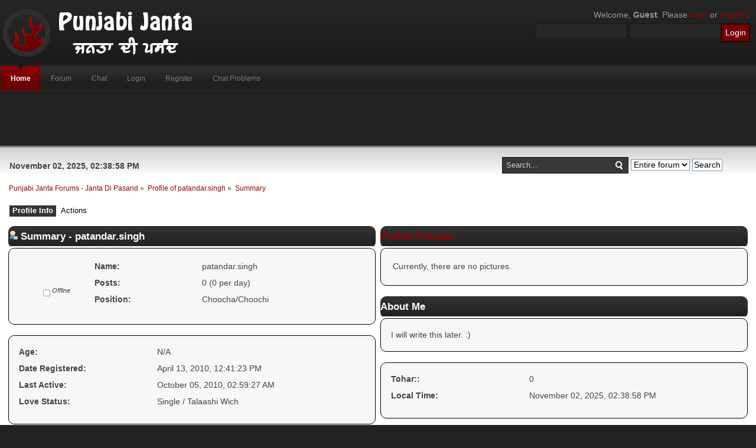

--- FILE ---
content_type: text/html; charset=UTF-8
request_url: https://punjabijanta.com/profile/patandar.singh/
body_size: 19724
content:
<!DOCTYPE html PUBLIC "-//W3C//DTD XHTML 1.0 Transitional//EN" "http://www.w3.org/TR/xhtml1/DTD/xhtml1-transitional.dtd">
<html xmlns="http://www.w3.org/1999/xhtml">
<head>
	<link rel="stylesheet" type="text/css" href="https://punjabijanta.com/Themes/inferno_20/css/index.css?fin20" />
	<link rel="stylesheet" type="text/css" href="https://punjabijanta.com/Themes/default/css/webkit.css" />
	<script type="text/javascript" src="https://punjabijanta.com/Themes/default/scripts/script.js?fin20"></script>
	<script type="text/javascript" src="https://punjabijanta.com/Themes/inferno_20/scripts/theme.js?fin20"></script>
	<script type="text/javascript"><!-- // --><![CDATA[
		var smf_theme_url = "https://punjabijanta.com/Themes/inferno_20";
		var smf_default_theme_url = "https://punjabijanta.com/Themes/default";
		var smf_images_url = "https://punjabijanta.com/Themes/inferno_20/images";
		var smf_scripturl = "https://punjabijanta.com/index.php?PHPSESSID=dlsc7aqb7lf2t205t91kjq80r0&amp;";
		var smf_iso_case_folding = false;
		var smf_charset = "UTF-8";
		var ajax_notification_text = "Loading...";
		var ajax_notification_cancel_text = "Cancel";
	// ]]></script>
	<script type="text/javascript" src="//ajax.googleapis.com/ajax/libs/jquery/1.8/jquery.min.js"></script>
	<script type="text/javascript" src="https://punjabijanta.com/Themes/default/actstream/actstream.js"></script>
	<script type="text/javascript" src="https://punjabijanta.com/Themes/default/actstream/jquery.elastic.js" charset="utf-8"></script>
	<!--<script type="text/javascript" src="https://punjabijanta.com/Themes/default/actstream/jquery.watermarkinput.js"></script>-->
	<link href="https://punjabijanta.com/Themes/default/actstream/fb.css" type="text/css" rel="stylesheet" />
	<meta http-equiv="Content-Type" content="text/html; charset=UTF-8" />
	<meta name="description" content="Profile of patandar.singh" />
	<title>Profile of patandar.singh</title>
	<link rel="canonical" href="https://punjabijanta.com/profile/patandar.singh/" / style="color: ;">
	<link rel="help" href="https://punjabijanta.com/help/?PHPSESSID=dlsc7aqb7lf2t205t91kjq80r0" />
	<link rel="search" href="https://punjabijanta.com/search/?PHPSESSID=dlsc7aqb7lf2t205t91kjq80r0" />
	<link rel="contents" href="https://punjabijanta.com/index.php?PHPSESSID=dlsc7aqb7lf2t205t91kjq80r0" />
	<link rel="alternate" type="application/rss+xml" title="Punjabi Janta Forums - Janta Di Pasand - RSS" href="https://punjabijanta.com/.xml/?type=rss;PHPSESSID=dlsc7aqb7lf2t205t91kjq80r0" />
<script>
  (function(i,s,o,g,r,a,m){i['GoogleAnalyticsObject']=r;i[r]=i[r]||function(){
  (i[r].q=i[r].q||[]).push(arguments)},i[r].l=1*new Date();a=s.createElement(o),
  m=s.getElementsByTagName(o)[0];a.async=1;a.src=g;m.parentNode.insertBefore(a,m)
  })(window,document,'script','//www.google-analytics.com/analytics.js','ga');

  ga('create', 'UA-8875702-1', 'punjabijanta.com');
  ga('send', 'pageview');

</script>
	<link rel="stylesheet" type="text/css" id="portal_css" href="https://punjabijanta.com/Themes/default/css/portal.css" />
	<script type="text/javascript" src="https://punjabijanta.com/Themes/default/scripts/portal.js?236"></script>
	<script language="JavaScript" type="text/javascript"><!-- // --><![CDATA[
		var sp_images_url = "https://punjabijanta.com/Themes/inferno_20/images/sp";
		var sp_script_url = "https://punjabijanta.com/index.php?PHPSESSID=dlsc7aqb7lf2t205t91kjq80r0&amp;";
		function sp_collapseBlock(id)
		{
			mode = document.getElementById("sp_block_" + id).style.display == "" ? 0 : 1;
			document.cookie = "sp_block_" + id + "=" + (mode ? 0 : 1);
			document.getElementById("sp_collapse_" + id).src = smf_images_url + (mode ? "/collapse.gif" : "/expand.gif");
			document.getElementById("sp_block_" + id).style.display = mode ? "" : "none";
		}
		function sp_collapseSide(id)
		{
			var sp_sides = new Array();
			sp_sides[1] = "sp_left";
			sp_sides[4] = "sp_right";
			mode = document.getElementById(sp_sides[id]).style.display == "" ? 0 : 1;
			document.cookie = sp_sides[id] + "=" + (mode ? 0 : 1);
			document.getElementById("sp_collapse_side" + id).src = sp_images_url + (mode ? "/collapse.png" : "/expand.png");
			document.getElementById(sp_sides[id]).style.display = mode ? "" : "none";
		}
	// ]]></script>
	<style type="text/css">
		.creator dl {
			margin: 0;
		}
		.creator dt {
			width: 40%;
			float: left;
			clear: both;
			margin: 0 0 10px 0;
		}
		.creator dd {
			float: left;
			width: 60%;
			margin: 0 0 10px 0;
		}
	</style>
</head>
<body>
	<div id="header">
		<div class="wrapper">
			<div id="logo">
				<a href="https://punjabijanta.com/index.php?PHPSESSID=dlsc7aqb7lf2t205t91kjq80r0" title=""></a>
			</div>
			<div class="user">
							<script type="text/javascript" src="https://punjabijanta.com/Themes/default/scripts/sha1.js"></script>
							<form id="guest_form" action="https://punjabijanta.com/login2/?PHPSESSID=dlsc7aqb7lf2t205t91kjq80r0" method="post" accept-charset="UTF-8"  onsubmit="hashLoginPassword(this, 'b2e73a3fd3cce13ccb5ca5d82929a8ec');">
								<div class="info">Welcome, <strong>Guest</strong>. Please <a href="https://punjabijanta.com/login/?PHPSESSID=dlsc7aqb7lf2t205t91kjq80r0">login</a> or <a href="https://punjabijanta.com/register/?PHPSESSID=dlsc7aqb7lf2t205t91kjq80r0">register</a>.</div>
								<input type="text" name="user" size="17" class="input_text" />
								<input type="password" name="passwrd" size="17" class="input_password" />
								<input type="hidden" name="cookieneverexp" value="1" />
								<input type="submit" value="Login" class="button_submit" />
								<input type="hidden" name="hash_passwrd" value="" />
							</form>
			</div>
		</div>
	</div>
	<div id="toolbar">
		<div class="wrapper">
			
		<div id="topnav">
			<ul>
				<li id="button_home">
					<a class="active firstlevel" href="https://punjabijanta.com/index.php?PHPSESSID=dlsc7aqb7lf2t205t91kjq80r0">
						<span class="last firstlevel">Home</span>
					</a>
				</li>
				<li id="button_forum">
					<a class="firstlevel" href="https://punjabijanta.com/forum/?PHPSESSID=dlsc7aqb7lf2t205t91kjq80r0">
						<span class="firstlevel">Forum</span>
					</a>
				</li>
				<li id="button_chat">
					<a class="firstlevel" href="https://punjabijanta.com/index.php?action=chat;PHPSESSID=dlsc7aqb7lf2t205t91kjq80r0">
						<span class="firstlevel">Chat</span>
					</a>
				</li>
				<li id="button_login">
					<a class="firstlevel" href="https://punjabijanta.com/login/?PHPSESSID=dlsc7aqb7lf2t205t91kjq80r0">
						<span class="firstlevel">Login</span>
					</a>
				</li>
				<li id="button_register">
					<a class="firstlevel" href="https://punjabijanta.com/register/?PHPSESSID=dlsc7aqb7lf2t205t91kjq80r0">
						<span class="firstlevel">Register</span>
					</a>
				</li>
				<li id="button_chatproblems">
					<a class="firstlevel" href="https://punjabijanta.com/index.php?action=chatproblems;PHPSESSID=dlsc7aqb7lf2t205t91kjq80r0">
						<span class="last firstlevel">Chat Problems</span>
					</a>
				</li>
			</ul>
		</div>
		</div>
	</div>
	<center><script async src="//pagead2.googlesyndication.com/pagead/js/adsbygoogle.js"></script>
<!-- pj header -->
<ins class="adsbygoogle"
     style="display:inline-block;width:728px;height:90px"
     data-ad-client="ca-pub-4527357905252050"
     data-ad-slot="0788355689"></ins>
<script>
(adsbygoogle = window.adsbygoogle || []).push({});
</script></center>
	<div id="main_body">
		<div class="wrapper">
			<div id="inferno_tools">
				<div id="search">
					<form id="search_form" style="margin: 0;" action="https://punjabijanta.com/search2/?PHPSESSID=dlsc7aqb7lf2t205t91kjq80r0" method="post" accept-charset="UTF-8">
						<input class="inputbox" type="text" name="search" value="Search..." onfocus="this.value = '';" onblur="if(this.value=='') this.value='Search...';" />
						<input type="hidden" name="advanced" value="0" />
					<select name="search_focus" id="search_focus">
						<option value="all" selected="selected">Entire forum</option>
						<option value="google">Google</option>
					</select>
						<input type="submit" name="submit" value="Search" />
					</form>
				</div>
				<div id="time">
					<span>November 02, 2025, 02:38:58 PM</span>
				</div>
			</div>
			<div id="main_content">
	<div class="navigate_section">
		<ul>
			<li>
				<a href="https://punjabijanta.com/forum/?PHPSESSID=dlsc7aqb7lf2t205t91kjq80r0"><span>Punjabi Janta Forums - Janta Di Pasand</span></a> &#187;
			</li>
			<li>
				<a href="https://punjabijanta.com/profile/patandar.singh/?PHPSESSID=dlsc7aqb7lf2t205t91kjq80r0" style="color: ;"><span>Profile of patandar.singh</span></a> &#187;
			</li>
			<li class="last">
				<a href="https://punjabijanta.com/profile/patandar.singh/?area=summary;PHPSESSID=dlsc7aqb7lf2t205t91kjq80r0"><span>Summary</span></a>
			</li>
		</ul>
	</div>
	<table id="sp_main">
		<tr>
			<td id="sp_center">
<div id="admin_menu">
	<ul class="dropmenu" id="dropdown_menu_1">
			<li><a class="active firstlevel" href=""><span class="firstlevel">Profile Info</span></a>
				<ul>
					<li>
						<a class="chosen" href="https://punjabijanta.com/profile/?area=summary;u=19645;PHPSESSID=dlsc7aqb7lf2t205t91kjq80r0"><span>Summary</span></a>
					</li>
					<li>
						<a href="https://punjabijanta.com/profile/?area=statistics;u=19645;PHPSESSID=dlsc7aqb7lf2t205t91kjq80r0"><span>Show Stats</span></a>
					</li>
					<li>
						<a href="https://punjabijanta.com/profile/?area=pictures;u=19645;PHPSESSID=dlsc7aqb7lf2t205t91kjq80r0"><span>Show Pictures</span></a>
					</li>
					<li>
						<a href="https://punjabijanta.com/profile/?area=buddies;u=19645;PHPSESSID=dlsc7aqb7lf2t205t91kjq80r0"><span>Show Buddies</span></a>
					</li>
					<li>
						<a href="https://punjabijanta.com/profile/?area=showposts;u=19645;PHPSESSID=dlsc7aqb7lf2t205t91kjq80r0"><span>Show Posts...</span></a>
						<ul>
							<li>
								<a href="https://punjabijanta.com/profile/?area=showposts;sa=messages;u=19645;PHPSESSID=dlsc7aqb7lf2t205t91kjq80r0"><span>Messages</span></a>
							</li>
							<li>
								<a href="https://punjabijanta.com/profile/?area=showposts;sa=topics;u=19645;PHPSESSID=dlsc7aqb7lf2t205t91kjq80r0"><span>Topics</span></a>
							</li>
							<li>
								<a href="https://punjabijanta.com/profile/?area=showposts;sa=attach;u=19645;PHPSESSID=dlsc7aqb7lf2t205t91kjq80r0"><span>Attachments</span></a>
							</li>
						</ul>
					</li>
					<li>
						<a href="https://punjabijanta.com/profile/?area=showAwards;u=19645;PHPSESSID=dlsc7aqb7lf2t205t91kjq80r0"><span>Show Awards</span></a>
					</li>
				</ul>
			</li>
			<li><a class="firstlevel" href=""><span class="firstlevel">Actions</span></a>
				<ul>
					<li>
						<a href="https://punjabijanta.com/profile/?area=comment;u=19645;PHPSESSID=dlsc7aqb7lf2t205t91kjq80r0"><span>Add Comment</span></a>
					</li>
					<li>
						<a href="https://punjabijanta.com/profile/?area=report;u=19645;PHPSESSID=dlsc7aqb7lf2t205t91kjq80r0"><span>Report profile</span></a>
					</li>
				</ul>
			</li>
	</ul>
</div>
<div id="admin_content">
	<script type="text/javascript" src="https://punjabijanta.com/Themes/default/scripts/profile.js"></script>
	<script type="text/javascript"><!-- // --><![CDATA[
		disableAutoComplete();
	// ]]></script>
		<!-- start of user's customization code -->
		
		<!-- end of user's customization code -->
		
		
	<div class="div1"></div>
	
	<div class="div2"></div>
	<table border="0" width="100%" cellspacing="0" cellpadding="0" align="center">
	<tr>
		<td width="50%" id="profile_left" valign="top" style="padding-right: 4px">
		<div id="up_summary">
			<h3 class="catbg">
				<span class="left"></span>
				<img src="https://punjabijanta.com/Themes/inferno_20/images/icons/profile_sm.gif" alt="" />&nbsp;Summary - patandar.singh
			</h3>
			<div class="windowbg creator">
				<span class="topslice"><span></span></span>
				<div class="content">
					<table border="0" width="100%">
					<tr>
						<td align="center">
							<br />
							<em><img src="https://punjabijanta.com/Themes/inferno_20/images/useroff.gif" alt="Offline" align="middle" /><span class="smalltext"> Offline</span></em>
						</td>
						
						<td>
							<dl>
								<dt><strong>Name: </strong></dt>
								<dd>patandar.singh</dd>
								<dt><strong>Posts: </strong></dt>
								<dd>0 (0 per day)</dd>
								<dt><strong>Position: </strong></dt>
								<dd>Choocha/Choochi</dd>
							</dl>
						</td>
					</tr>
					</table>
				</div>
				<span class="botslice"><span></span></span>
			</div>
		</div><br />
		<div id="up_user_info">
			<div class="windowbg creator">
				<span class="topslice"><span></span></span>
				<div class="content">
					<dl>
						<dt><strong>Age:</strong></dt>
						<dd>N/A</dd>
						<dt><strong>Date Registered: </strong></dt>
						<dd>April 13, 2010, 12:41:23 PM</dd>
						<dt><strong>Last Active: </strong></dt>
						<dd>October 05, 2010, 02:59:27 AM</dd>
					</dl>
					<dl>
						<dt><strong>Love Status:</strong></dt>
						<dd>Single / Talaashi Wich</dd>
					</dl>
				</div>
				<span class="botslice"><span></span></span>
			</div>
		</div><br />
		<div id="up_contact">
			<h3 class="catbg">
				<span class="left"></span>
				Contact Me :)
			</h3>
			<div class="windowbg creator">
				<span class="topslice"><span></span></span>
				<div class="content">
					<dl>
						<dt><img src="https://punjabijanta.com/Themes/inferno_20/images/email_sm.gif" alt="Email" /></dt>
						<dd>
							<em>hidden</em>
						</dd>
					</dl>
					<dl>
						<dt><strong>Facebook Profile:</strong></dt>
						<dd></dd>
					</dl>
				</div>
				<span class="botslice"><span></span></span>
			</div>
		</div><br />
		<div id="up_buddies">
			<h3 class="catbg">
				<span class="left"></span>
				<a href="https://punjabijanta.com/profile/?area=buddies;u=19645;PHPSESSID=dlsc7aqb7lf2t205t91kjq80r0">My Buddies</a>
			</h3>
			<div class="windowbg creator">
				<span class="topslice"><span></span></span>
				<div class="content">
					<table width="100%">	<tr><td>I haven't added my buddies yet.</td></tr>
					</table>
				</div>
				<span class="botslice"><span></span></span>
			</div>
		</div><br />
		</td>
		<td valign="top" width="50%" id="profile_right" style="padding-left: 4px">
		<div id="up_pictures">
			<h3 class="catbg">
				<span class="left"></span>
				<a href="https://punjabijanta.com/profile/?area=pictures;u=19645;PHPSESSID=dlsc7aqb7lf2t205t91kjq80r0">Profile Pictures</a>
			</h3>
			<div class="windowbg creator">
				<span class="topslice"><span></span></span>
				<div class="content">
					<table width="100%">
						<tr>
							<td>Currently, there are no pictures.</td>
						</tr>
					</table>
				</div>
				<span class="botslice"><span></span></span>
			</div>
		</div><br />
		<div id="up_about_me">
			<h3 class="catbg">
				<span class="left"></span>
				About Me
			</h3>
			<div class="windowbg creator">
				<span class="topslice"><span></span></span>
				<div class="content"> 
					I will write this later. :)
				</div>
				<span class="botslice"><span></span></span>
			</div>
		</div><br />
		<div id="up_other_info">
			<div class="windowbg creator">
				<span class="topslice"><span></span></span>
				<div class="content">
				<dl class="noborder">
						<dt><strong>Tohar::</strong></dt>
						<dd>0</dd>
						<dt><strong>Local Time:</strong></dt>
						<dd>November 02, 2025, 02:38:58 PM</dd>
					</dl>
				</div>
				<span class="botslice"><span></span></span>
			</div>
		</div><br />
	<div id="up_pb_fb">
		<h3 class="catbg">
			<span class="left"></span>
			My PJ Facebook
		</h3>
		<div class="windowbg creator">
			<span class="topslice"><span></span></span>
			<div class="content">
				<p>Note: These messages will appear on the frontpage!</p>
				<div id="actstream" data-u="19645">Loading...<br />If it does not load, use <a href="https://punjabijanta.com/index.php?action=actstream;PHPSESSID=dlsc7aqb7lf2t205t91kjq80r0">this</a>.</div>
			</div>
			<span class="botslice"><span></span></span>
		</div>
	</div><br />
		</td>
	</tr>
	</table>
	
	<div class="div3"></div>
		
		<div id="up_write_comment">
			<script type="text/javascript">
			function comment() {
				document.getElementById("comment").style.display = "block";
			}
			</script>

			<h3 class="catbg" style="width: 65%; margin: auto; padding: auto;">
				<span class="left"></span>
				<a href="javascript:void(0)" onclick="comment()">Add comment</a>
			</h3>
			<div class="windowbg2" id="comment" style="width: 65%; margin: auto; padding: auto; display: none;">
				<span class="topslice"><span></span></span>
				<div class="content">
					<form action="https://punjabijanta.com/profile/?area=comment;u=19645;add;PHPSESSID=dlsc7aqb7lf2t205t91kjq80r0" method="post">
						Comment<br />
						<textarea class="editor" cols="50" rows="4" name="comment"></textarea><br />
						<br />
						<input type="submit" value="Save" class="input_button" />
						<input type="hidden" name="sc" value="b2e73a3fd3cce13ccb5ca5d82929a8ec" />
					</form>
				</div>
				<span class="botslice"><span></span></span>
			</div>
		</div><br />
				<div class="windowbg2">
					<span class="topslice"><span></span></span>
						<div class="content" style="text-align: center;">There are no comments. Would you like to add first?</div>
					<span class="botslice"><span></span></span>
				</div>
		<div class="pagesection">
			<div class="pagelinks align_left">
				Pages: [<strong>1</strong>] 
			</div>
		</div><br />
	<div class="div4"></div>
</div>
			</td>
		</tr>
	</table>
			</div>
		</div>
	</div>

	<div id="footer">
		<ul class="reset">
			<li class="copyright" style="line-height: 1.5em;"><strong title="Virsa Boli Sanjhan Pyaran Da, Sada PJ Naam Baharan Da">ਵਿਰਸਾ ਬੋਲੀ ਸਾਂਝਾਂ ਪਿਆਰਾਂ ਦਾ, ਸਾਡਾ ਪੀ ਜੇ ਨਾਮ ਬਹਾਰਾਂ ਦਾ!</strong><!--Inferno Design By <a href="http://www.dzinerstudio.com" target="_blank">DzinerStudio</a>--></li>
			<li class="copyright" style="line-height: 1.5em;"> | </li>
			<!--<li><a id="button_xhtml" href="http://validator.w3.org/check/referer" target="_blank" class="new_win" title="Valid XHTML 1.0!"><span>XHTML</span></a></li>
			--><li><a id="button_rss" href="https://punjabijanta.com/.xml/?type=rss;PHPSESSID=dlsc7aqb7lf2t205t91kjq80r0" class="new_win"><span>RSS</span></a> | </li>
			<li><a id="button_wap2" href="https://punjabijanta.com/index.php?wap2;PHPSESSID=dlsc7aqb7lf2t205t91kjq80r0" class="new_win"><span>WAP2</span></a> | </li>
			<!--<li class="last"><span class="copyright" style="line-height: 1.5em;" id="cr2">
			<span class="smalltext" style="display: inline; visibility: visible; font-family: Verdana, Arial, sans-serif;"><a href="https://punjabijanta.com/credits/?PHPSESSID=dlsc7aqb7lf2t205t91kjq80r0" title="Simple Machines Forum" target="_blank" class="new_win">SMF 2.0.11</a> |
 <a href="http://www.simplemachines.org/about/smf/license.php" title="License" target="_blank" class="new_win">SMF &copy; 2015</a>, <a href="http://www.simplemachines.org" title="Simple Machines" target="_blank" class="new_win">Simple Machines</a><br /><a href="http://www.simpleportal.net/" target="_blank" class="new_win">SimplePortal 2.3.6 &copy; 2008-2014, SimplePortal</a><br /><span class="smalltext"><a href="http://www.smfads.com" target="_blank">SMFAds</a> for <a href="http://www.createaforum.com" title="Forum Hosting">Free Forums</a></span>
			</span></span></li>-->
		</ul>
	</div>
</body></html>

--- FILE ---
content_type: text/html; charset=utf-8
request_url: https://www.google.com/recaptcha/api2/aframe
body_size: 268
content:
<!DOCTYPE HTML><html><head><meta http-equiv="content-type" content="text/html; charset=UTF-8"></head><body><script nonce="GBUR60lFE-OxuXlKmT6NdA">/** Anti-fraud and anti-abuse applications only. See google.com/recaptcha */ try{var clients={'sodar':'https://pagead2.googlesyndication.com/pagead/sodar?'};window.addEventListener("message",function(a){try{if(a.source===window.parent){var b=JSON.parse(a.data);var c=clients[b['id']];if(c){var d=document.createElement('img');d.src=c+b['params']+'&rc='+(localStorage.getItem("rc::a")?sessionStorage.getItem("rc::b"):"");window.document.body.appendChild(d);sessionStorage.setItem("rc::e",parseInt(sessionStorage.getItem("rc::e")||0)+1);localStorage.setItem("rc::h",'1762112340646');}}}catch(b){}});window.parent.postMessage("_grecaptcha_ready", "*");}catch(b){}</script></body></html>

--- FILE ---
content_type: text/css
request_url: https://punjabijanta.com/Themes/default/actstream/fb.css
body_size: 4759
content:
/*body,html { margin: 0; padding: 0;  }*/
#actstream { max-width: 800px; background: #F7F7F7; }
#actstream .label { background: #FFCC33; padding: 5px; font: bold 10px Arial, sans-serif; position: absolute; top: 0;left: 0; }
#actstream .form { padding: 20px 20px 10px; background: #E0F4F8; width: 580px; overflow: hidden; }
#actstream .form p { margin: 0 0 10px 0; float:left; clear:both; display: block; }
#actstream .form label { font: bold 0.9em Helvetica, Arial, sans-serif; color: #000000; padding: 0 0 0 5px;}
#actstream .form .w { float: left; clear: both; padding: 5px 5px 0; background: #D7EBEF; font: bold 0.8em Helvetica, Arial, sans-serif; color: #000000; overflow: hidden; }
#actstream .form .w span { padding: 0 0 5px; float:left; }
#actstream .form .input { border: 1px solid #A5C2C8; line-height: 20px; padding: 5px 5px 5px 5px; margin: 0 0 5px 0; width: 537px; font: bold 16px Helvetiva, Arial, sans-serif; color:#000000 }
#actstream .form .w label { padding:0; }
#actstream #heading
{
	font-family:Georgia, "Times New Roman", Times, serif;
	font-size:56px;
	color:#CC0000;				
}
#actstream #paging {
	font-size: 1.25em;
	padding: 0.6em 0 0.4em 0;
}
/* body{
	text-align:center;
	font-family:Arial, Sans-Serif;
	font-size:0.75em;
}*/
#actstream input{
	font-size:13px;
}
#actstream .button, .button:visited {
	display: inline-block; 
	color: #fff; 
	text-decoration: none;
	text-shadow: 0 -1px 1px rgba(0,0,0,0.25);
	border-bottom: 1px solid rgba(0,0,0,0.25);
	cursor: pointer
}

#actstream .small.button, .small.button:visited 		{ font-size: 14px;
											  }
#actstream .button:hover { background-color: #111; color: #fff; }
#actstream .button:active { top: 1px; }
#actstream .button, .button:visited,

#actstream .blue	 { background-color: #E0E0E0;color:#fff; font-size:14px;  cursor:auto; padding:5px; width:310px; }


#actstream .Detail.button, .Detail.button:visited{ 
	font-weight:bold;
	background-color:#5B74A8;
	font-size: 12px;
	border-color:#29447E #29447E #1A356E;
	text-align:center;
	font-weight:bold;
    color:#FFFFFF;
	cursor:pointer;
	width:33px;
}

#actstream .comment.button, .comment.button:visited{ 
	font-weight:bold;
	background-color:#5B74A8;
	font-size: 12px;
	border-color:#29447E #29447E #1A356E;
	text-align:center;
	margin-bottom:3px;
	
	margin-right:4px;										
	font-weight:bold;
    color:#FFFFFF;
	cursor:pointer;
	width:60px;
}

#actstream .UIComposer_Box {
	background-color:#F2F2F2;
	border-color:#919191 #B5B5B5 #CBCBCB;
	border-top:2px solid #919191;
	padding:7px 0 0px;
	width:530px;
}
/*#watermark{ padding:6px;}*/
#actstream a#link{
	font-family:Arial, Helvetica, sans-serif;
	color:#3B5998;
	font-weight:bolder;
}
#actstream .commentBox{
	width:350px; padding:3px; 
	background:#ECEFF5;
	margin-left:18px;
	margin-top:3px;
	}
#actstream .commentPanel	{
	width:350px; padding:3px; 
	background:#ECEFF5;
	margin-left:18px;
	margin-top:3px;
}
#actstream .postedComments{float:left; margin-left:6px; width:290px; /*text-align:justify;*/}
	
#actstream .commentMark{ float:left; width:290px; height: 50px; margin-left:3px;font-size:11px}

#actstream a.c_delete{color:#3B5998;
	font-size:11px;}

#actstream .friends_area{
    width:500px;
	vertical-align:top;
    min-height:60px;
	padding-bottom:12px;
	padding-top:10px;
    border-bottom: #999999 solid 1px;
    }
#actstream .top_area{
	background:#627AAD;
	font-size:14px;
	color:#FFFFFF;
	font-weight:bold;
	padding:6px 6px 6px 12px;		
}
#actstream .name b{
	font-size:14px;
	color:#3B5998;
	cursor:pointer;
	}
#actstream .name{
	font-size:14px;
	color:#333;
	width:350px;
	text-align:left;
	padding-left:9px;
	}
#actstream a.delete{
	float:left;
	color:#666666;
	display:block;
	padding:5px;
	text-decoration:none;
	-moz-background-clip:border;
	-moz-background-inline-policy:continuous;
	-moz-background-origin:padding;
	background:transparent none repeat scroll 0 0;
	border:0 none;
	color:#333333;
	cursor:pointer;
	display:none;
	font-family:'Lucida Grande',Tahoma,Verdana,Arial,sans-serif;
	font-size:11px;
	font-weight:bold;
	margin:0;
	outline-color:-moz-use-text-color;
	outline-style:none;
	outline-width:medium;
	white-space:nowrap;
}
#actstream a.delete:hover{
	opacity:1;filter:alpha(opacity = 100);-ms-filter:'alpha(opacity = 100)';
	border:solid #B1B1B1 1px;
	background:#EEEEEE;
	padding:5px;
	}
#actstream .name a{
	color:#3B5998;
	margin:3px 3px 3px 6px;
}
#actstream .name a.showCommentBox {
	font-size: 11px;
}
#actstream .name em{
	color:#333;
	font-style:normal;
	width:110px;
}
#actstream .name span{
	color:#777777;
	font-size:11px;
}

/* auto resize images css */
#actstream .name em img, #actstream .postedComments img { max-width: 100%; }
#actstream object { max-width: 400px; }
#actstream .avatar { max-width: 50px; }


--- FILE ---
content_type: application/javascript
request_url: https://punjabijanta.com/Themes/default/actstream/actstream.js
body_size: 7636
content:

function show_result(msg) {
	actstream.find('#result').hide().html(msg).fadeIn('slow');
}

var actstream;

$(document).ready(function(){
	var actstream_url = 'https://punjabijanta.com/index.php?action=actstream;';
		
	actstream = $('#actstream');
	
	// exit if there's no actstream
	if (!actstream) {return;}
	
	if (typeof actstream.data('u') != "undefined") {
		uid = actstream.data('u');
		u_url_str = ";u=" + uid; 
	} else {
		uid = "";
		u_url_str = "";
	}

	// loads the page
	$.get(actstream_url + 'ajax=1' + u_url_str + ' #actstream', function(data) {
		
		actstream.html(data).fadeIn(500);
		
		// share post box
		//actstream.find("#watermark").Watermark("What's on your mind?");
		
		// hover show remove button
		if (actstream.find('.friends_area a.delete')) {
			actstream.on({
				mouseenter: function(e) {
					$(this).children("a.delete").show();
				},
				mouseleave: function(e) {
					$(this).children("a.delete").hide();
				}
			}, '.friends_area');
			
			actstream.on({
				mouseenter: function(e) {
					$(this).children("a.c_delete").show();
				},
				mouseleave: function(e) {
					$(this).children("a.c_delete").hide();
				}
			}, '.commentPanel');
		}

		actstream.trigger('actstream_ajax_page');
	});
	
	actstream.on('click', '#shareButton', function(e){

		var a = actstream.find("#watermark").val();
		//if(a != "What's on your mind?")
		//{
			// clear it so they do not resubmit
			actstream.find("#watermark").val('');
			
			// if this message is to somebody
			var u = actstream.find("#u").val();
			
			// and hide it
			actstream.find(".UIComposer_Box").hide('slow');
			
			$.post("/index.php?action=actstream;sa=add_post", {msg: a, u: u}, function(response){
				show_result('Your message has been added!');
				actstream.find('#posting').prepend(response);
			});
		//}
		
		updates.resetInterval();
	});


	// pagination
	actstream.on('click', '.navPages', function(e){
		var href = $(this).attr('href');
		
		if (href.indexOf('ajax') != -1) {
			href = href + ';ajax=1';
		}
		
		actstream.find('#update_area').load(href + " #update_area", function() {
			actstream.trigger('actstream_ajax_page');
		});

		return false;
	});
	
	
	// COMMENTS
	
	// comment box focus
	actstream.on("focus", '.commentMark', function(e){
		
		var parent  = $(this).parent();
		actstream.find(".commentBox").children(".commentMark").css('width','337px');
		actstream.find(".commentBox").children("a#SubmitComment").hide();
		actstream.find(".commentBox").children(".CommentImg").hide();			
	
		var getID =  parent.attr('id').replace('record-','');			
		actstream.find("#commentBox-"+getID).children("a#SubmitComment").show();
		actstream.find('.commentMark').css('width','290px');
		actstream.find("#commentBox-"+getID).children(".CommentImg").show();			
	});	
	
	// click "add comment"
	actstream.on("click", 'a.showCommentBox', function(e){
		
		var getpID =  $(this).attr('id').replace('post_id','');	
		
		actstream.find("#commentBox-"+getpID).css('display','');
		actstream.find("#commentMark-"+getpID).focus();
		actstream.find("#commentBox-"+getpID).children("img.CommentImg").show();			
		actstream.find("#commentBox-"+getpID).children("a#SubmitComment").show();		
	});	
	
	// click "comment" on comment box
	actstream.on('click', 'a.comment', function(e){
		
		var getpID =  $(this).parent().attr('id').replace('commentBox-','');	
		var comment_text = actstream.find("#commentMark-"+getpID).val();
		
		if(comment_text != "Write a comment...")
		{
			// clear it so they do not resubmit
			actstream.find("#commentMark-"+getpID).val('');
			// and hide it
			actstream.find("#commentBox-"+getpID).hide('slow');
			
			$.post("/index.php?action=actstream;sa=add_comment", {msg: comment_text, actstream_id: getpID}, function(response){
				show_result('Your comment has been added!');
				//actstream.find('#CommentPosted'+getpID).hide().append(response).fadeIn('slow');
				actstream.find('#CommentPosted'+getpID).replaceWith(response);
			});
			
			updates.resetInterval();
		}
		
	});	
	
	//deleteComment
	actstream.on('click', 'a.c_delete', function(e){
		
		if (confirm('Are you sure you want to delete this comment?')==false) {
			return false;
		}
		
		var parent  = $(this).parent();
		var c_id =  $(this).attr('id').replace('CID-','');	
		
		$.ajax({
			type: 'get',
			url: '/index.php?action=actstream;sa=delete_comment;as_comment_id='+ c_id,
			data: '',
			beforeSend: function(){
			},
			success: function(){
				show_result('The comment has been deleted!');
				parent.fadeOut(200,function(){
					parent.remove();
				});
			}
		});
		
		return false;
	});
	
	
	// delete post
	actstream.on('click', 'a.delete', function(e){

		if(confirm('Are you sure you want to delete this post?')==false) {
			return false;
		}
		
		var parent  = $(this).parent();
		var temp    = parent.attr('id').replace('record-','');
		var main_tr = actstream.find('#'+temp).parent();
		
		$.ajax({
			type: 'get',
			url: '/index.php?action=actstream;sa=delete_post;as_id='+ parent.attr('id').replace('record-',''),
			data: '',
			beforeSend: function(){
			},
			success: function(){
				show_result('The post has been deleted!');
				parent.fadeOut(200,function(){
					main_tr.remove();
				});
			}
		});
		
		return false;
	});
	
	
	// elastic textareas
	actstream.on('focus', 'textarea', function() {
		if (!$(this).hasClass('elastic')) {
			$(this).elastic();
			$(this).addClass('elastic');
		}
	});
	
	
	// custom trigger
	actstream.on('actstream_ajax_page', function(e) {
		updates.resetInterval();
		updates.init();
		
	});
	
	var updates = {
		refresh_low: 5,
		refresh_hi: 100,
		refresh_int: 5,
		poll: 1000, // ms
		ptr: null,
		timer: 0,
		
		init: function() {
			// sets the ball rolling
			if (!this.ptr) {
				var self = this;
				this.ptr = setInterval( (function(self) {
					return function() {self.checkInterval();}
				})(this), this.poll);
			}
		},
		
		checkInterval: function() {
			// called every this.poll times
			this.timer++;
			
			// if equal to refresh interval
			if (this.timer % this.refresh_int == 0) {
				// check updates, and increase the refresh interval
				this.refresh_int += 3;
				this.timer = 0;
				this.check_updates();
			}
			
			// if we're over the upper limit, stop auto updating
			if (this.refresh_int >= this.refresh_hi) {
				if (this.ptr) clearInterval(this.ptr)
				this.ptr = null;
			}
		},
		
		resetInterval: function() {
			this.timer = 0;
			this.refresh_int = this.refresh_low;
		},
		
		check_updates: function() {
		
			// start auto updates
			var posts = actstream.find('.friends_area'),
				info = [];
			for(var i=0; i < posts.length; i++) {
				var last_comment_id = $(posts[i]).find('.commentPanel:last').attr('id');
				info.push({
					id: $(posts[i]).attr('id').replace('record-',''),
					last_update: last_comment_id ? last_comment_id.replace('record-','') : 0
				});
			}

			if (info.length) {
				$.post(actstream_url + 'ajax=1;sa=updates', {info: info}, function(data) {

					// var total_updates = 0;
					for(var i=0; i < data.length; i++) {
						$(data[i].updates).hide()
							.appendTo($('#CommentPosted'+data[i].id))
							.slideDown(500);
					}

					// if (total_updates) show_result('There are ' + total_updates + ' new comments for the posts below. Please update.');
				}, 'json');
			}
		}
	};
	
	
	

});	
